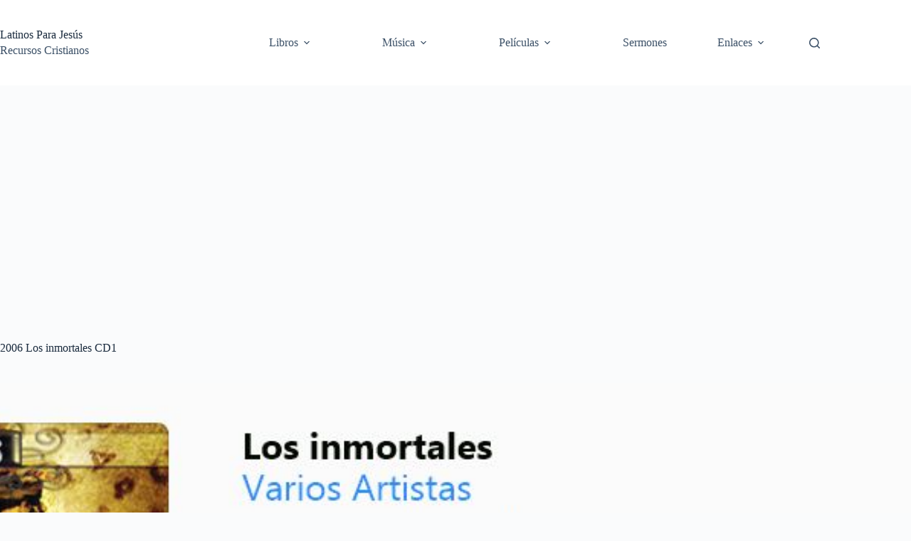

--- FILE ---
content_type: text/html; charset=UTF-8
request_url: https://www.latinosparajesus.com/2006_los_inmortales_cd1/
body_size: 11919
content:
<!doctype html>
<html lang="en-US">
<head>
	
	<meta charset="UTF-8">
	<meta name="viewport" content="width=device-width, initial-scale=1, maximum-scale=5, viewport-fit=cover">
	<link rel="profile" href="https://gmpg.org/xfn/11">

	<title>2006 Los inmortales CD1 &#8211; Latinos Para Jesús</title>
<meta name='robots' content='max-image-preview:large' />
<!-- Jetpack Site Verification Tags -->
<link rel='dns-prefetch' href='//secure.gravatar.com' />
<link rel='dns-prefetch' href='//www.googletagmanager.com' />
<link rel='dns-prefetch' href='//stats.wp.com' />
<link rel='dns-prefetch' href='//v0.wordpress.com' />
<link rel='dns-prefetch' href='//jetpack.wordpress.com' />
<link rel='dns-prefetch' href='//s0.wp.com' />
<link rel='dns-prefetch' href='//public-api.wordpress.com' />
<link rel='dns-prefetch' href='//0.gravatar.com' />
<link rel='dns-prefetch' href='//1.gravatar.com' />
<link rel='dns-prefetch' href='//2.gravatar.com' />
<link rel='dns-prefetch' href='//widgets.wp.com' />
<link rel='dns-prefetch' href='//pagead2.googlesyndication.com' />
<link rel="alternate" type="application/rss+xml" title="Latinos Para Jesús &raquo; Feed" href="https://www.latinosparajesus.com/feed/" />
<link rel="alternate" type="application/rss+xml" title="Latinos Para Jesús &raquo; Comments Feed" href="https://www.latinosparajesus.com/comments/feed/" />
<link rel="alternate" type="application/rss+xml" title="Latinos Para Jesús &raquo; 2006 Los inmortales CD1 Comments Feed" href="https://www.latinosparajesus.com/feed/?attachment_id=720" />
<link rel="alternate" title="oEmbed (JSON)" type="application/json+oembed" href="https://www.latinosparajesus.com/wp-json/oembed/1.0/embed?url=https%3A%2F%2Fwww.latinosparajesus.com%2F2006_los_inmortales_cd1%2F" />
<link rel="alternate" title="oEmbed (XML)" type="text/xml+oembed" href="https://www.latinosparajesus.com/wp-json/oembed/1.0/embed?url=https%3A%2F%2Fwww.latinosparajesus.com%2F2006_los_inmortales_cd1%2F&#038;format=xml" />
<style id='wp-img-auto-sizes-contain-inline-css'>
img:is([sizes=auto i],[sizes^="auto," i]){contain-intrinsic-size:3000px 1500px}
/*# sourceURL=wp-img-auto-sizes-contain-inline-css */
</style>
<link rel='stylesheet' id='embedpress-css-css' href='https://www.latinosparajesus.com/wp-content/plugins/embedpress/assets/css/embedpress.css?ver=1767623791' media='all' />
<link rel='stylesheet' id='embedpress-blocks-style-css' href='https://www.latinosparajesus.com/wp-content/plugins/embedpress/assets/css/blocks.build.css?ver=1767623791' media='all' />
<link rel='stylesheet' id='embedpress-lazy-load-css-css' href='https://www.latinosparajesus.com/wp-content/plugins/embedpress/assets/css/lazy-load.css?ver=1767623791' media='all' />
<link rel='stylesheet' id='cool-tag-cloud-css' href='https://www.latinosparajesus.com/wp-content/plugins/cool-tag-cloud/inc/cool-tag-cloud.css?ver=2.25' media='all' />
<link rel='stylesheet' id='worldflag-css' href='https://www.latinosparajesus.com/wp-content/plugins/world-flag/assets/flags.css?ver=6.9' media='all' />
<link rel='stylesheet' id='ct-main-styles-css' href='https://www.latinosparajesus.com/wp-content/themes/blocksy/static/bundle/main.min.css?ver=2.1.15' media='all' />
<link rel='stylesheet' id='ct-page-title-styles-css' href='https://www.latinosparajesus.com/wp-content/themes/blocksy/static/bundle/page-title.min.css?ver=2.1.15' media='all' />
<link rel='stylesheet' id='ct-comments-styles-css' href='https://www.latinosparajesus.com/wp-content/themes/blocksy/static/bundle/comments.min.css?ver=2.1.15' media='all' />
<link rel='stylesheet' id='jetpack_likes-css' href='https://www.latinosparajesus.com/wp-content/plugins/jetpack/modules/likes/style.css?ver=15.4' media='all' />
<script src="https://www.latinosparajesus.com/wp-includes/js/jquery/jquery.min.js?ver=3.7.1" id="jquery-core-js"></script>
<script src="https://www.latinosparajesus.com/wp-includes/js/jquery/jquery-migrate.min.js?ver=3.4.1" id="jquery-migrate-js"></script>

<!-- Google tag (gtag.js) snippet added by Site Kit -->
<!-- Google Analytics snippet added by Site Kit -->
<script src="https://www.googletagmanager.com/gtag/js?id=G-KGJXDP8485" id="google_gtagjs-js" async></script>
<script id="google_gtagjs-js-after">
window.dataLayer = window.dataLayer || [];function gtag(){dataLayer.push(arguments);}
gtag("set","linker",{"domains":["www.latinosparajesus.com"]});
gtag("js", new Date());
gtag("set", "developer_id.dZTNiMT", true);
gtag("config", "G-KGJXDP8485");
//# sourceURL=google_gtagjs-js-after
</script>
<link rel="https://api.w.org/" href="https://www.latinosparajesus.com/wp-json/" /><link rel="alternate" title="JSON" type="application/json" href="https://www.latinosparajesus.com/wp-json/wp/v2/media/720" /><link rel="EditURI" type="application/rsd+xml" title="RSD" href="https://www.latinosparajesus.com/xmlrpc.php?rsd" />
<meta name="generator" content="WordPress 6.9" />
<link rel="canonical" href="https://www.latinosparajesus.com/2006_los_inmortales_cd1/" />
<link rel='shortlink' href='https://wp.me/a4jD1G-bC' />
<meta name="generator" content="Site Kit by Google 1.170.0" /><style>.wpupg-grid { transition: height 0.8s; }</style>	<style>img#wpstats{display:none}</style>
		<noscript><link rel='stylesheet' href='https://www.latinosparajesus.com/wp-content/themes/blocksy/static/bundle/no-scripts.min.css' type='text/css'></noscript>
<style id="ct-main-styles-inline-css">[data-header*="type-1"] .ct-header [data-id="logo"] .site-title {--theme-font-weight:700;--theme-font-size:25px;--theme-line-height:1.5;--theme-link-initial-color:var(--theme-palette-color-4);} [data-header*="type-1"] .ct-header [data-id="logo"] .site-description {--theme-font-weight:500;--theme-font-size:13px;} [data-header*="type-1"] .ct-header [data-id="menu"] > ul > li > a {--theme-font-weight:700;--theme-text-transform:uppercase;--theme-font-size:12px;--theme-line-height:1.3;--theme-link-initial-color:var(--theme-text-color);} [data-header*="type-1"] .ct-header [data-id="menu"] .sub-menu .ct-menu-link {--theme-link-initial-color:#ffffff;--theme-font-weight:500;--theme-font-size:12px;} [data-header*="type-1"] .ct-header [data-id="menu"] .sub-menu {--dropdown-divider:1px dashed rgba(255, 255, 255, 0.1);--theme-box-shadow:0px 10px 20px rgba(41, 51, 61, 0.1);--theme-border-radius:0px 0px 2px 2px;} [data-header*="type-1"] .ct-header [data-row*="middle"] {--height:120px;background-color:var(--theme-palette-color-8);background-image:none;--theme-border-top:none;--theme-border-bottom:none;--theme-box-shadow:none;} [data-header*="type-1"] .ct-header [data-row*="middle"] > div {--theme-border-top:none;--theme-border-bottom:none;} [data-header*="type-1"] [data-id="mobile-menu"] {--theme-font-weight:700;--theme-font-size:20px;--theme-link-initial-color:#ffffff;--mobile-menu-divider:none;} [data-header*="type-1"] #offcanvas {--theme-box-shadow:0px 0px 70px rgba(0, 0, 0, 0.35);--side-panel-width:500px;--panel-content-height:100%;} [data-header*="type-1"] #offcanvas .ct-panel-inner {background-color:rgba(18, 21, 25, 0.98);} [data-header*="type-1"] [data-id="search"] .ct-label {--theme-font-weight:600;--theme-text-transform:uppercase;--theme-font-size:12px;} [data-header*="type-1"] #search-modal .ct-search-results {--theme-font-weight:500;--theme-font-size:14px;--theme-line-height:1.4;} [data-header*="type-1"] #search-modal .ct-search-form {--theme-link-initial-color:#ffffff;--theme-form-text-initial-color:#ffffff;--theme-form-text-focus-color:#ffffff;--theme-form-field-border-initial-color:rgba(255, 255, 255, 0.2);} [data-header*="type-1"] #search-modal {background-color:rgba(18, 21, 25, 0.98);} [data-header*="type-1"] [data-id="trigger"] {--theme-icon-size:18px;--toggle-button-radius:3px;} [data-header*="type-1"] [data-id="trigger"]:not([data-design="simple"]) {--toggle-button-padding:10px;} [data-header*="type-1"] [data-id="trigger"] .ct-label {--theme-font-weight:600;--theme-text-transform:uppercase;--theme-font-size:12px;} [data-header*="type-1"] {--header-height:120px;} [data-header*="type-1"] .ct-header {background-image:none;} [data-footer*="type-1"] .ct-footer [data-row*="bottom"] > div {--container-spacing:25px;--theme-border:none;--theme-border-top:none;--theme-border-bottom:none;--grid-template-columns:initial;} [data-footer*="type-1"] .ct-footer [data-row*="bottom"] .widget-title {--theme-font-size:16px;} [data-footer*="type-1"] .ct-footer [data-row*="bottom"] {--theme-border-top:none;--theme-border-bottom:none;background-color:transparent;} [data-footer*="type-1"] [data-id="copyright"] {--theme-font-weight:400;--theme-font-size:15px;--theme-line-height:1.3;} [data-footer*="type-1"] .ct-footer {background-color:var(--theme-palette-color-6);}:root {--theme-font-family:var(--theme-font-stack-default);--theme-font-weight:400;--theme-text-transform:none;--theme-text-decoration:none;--theme-font-size:16px;--theme-line-height:1.65;--theme-letter-spacing:0em;--theme-button-font-weight:500;--theme-button-font-size:15px;--has-classic-forms:var(--true);--has-modern-forms:var(--false);--theme-form-field-border-initial-color:var(--theme-border-color);--theme-form-field-border-focus-color:var(--theme-palette-color-1);--theme-form-selection-field-initial-color:var(--theme-border-color);--theme-form-selection-field-active-color:var(--theme-palette-color-1);--theme-palette-color-1:#2872fa;--theme-palette-color-2:#1559ed;--theme-palette-color-3:#3A4F66;--theme-palette-color-4:#192a3d;--theme-palette-color-5:#e1e8ed;--theme-palette-color-6:#f2f5f7;--theme-palette-color-7:#FAFBFC;--theme-palette-color-8:#ffffff;--theme-text-color:var(--theme-palette-color-3);--theme-link-initial-color:var(--theme-palette-color-1);--theme-link-hover-color:var(--theme-palette-color-2);--theme-selection-text-color:#ffffff;--theme-selection-background-color:var(--theme-palette-color-1);--theme-border-color:var(--theme-palette-color-5);--theme-headings-color:var(--theme-palette-color-4);--theme-content-spacing:0.8em;--theme-button-min-height:40px;--theme-button-text-initial-color:#ffffff;--theme-button-text-hover-color:#ffffff;--theme-button-background-initial-color:var(--theme-palette-color-1);--theme-button-background-hover-color:var(--theme-palette-color-2);--theme-button-border:none;--theme-button-padding:5px 20px;--theme-normal-container-max-width:1290px;--theme-content-vertical-spacing:60px;--theme-container-edge-spacing:90vw;--theme-narrow-container-max-width:750px;--theme-wide-offset:130px;}h1 {--theme-font-weight:700;--theme-font-size:40px;--theme-line-height:1.5;}h2 {--theme-font-weight:700;--theme-font-size:35px;--theme-line-height:1.5;}h3 {--theme-font-weight:700;--theme-font-size:30px;--theme-line-height:1.5;}h4 {--theme-font-weight:700;--theme-font-size:25px;--theme-line-height:1.5;}h5 {--theme-font-weight:700;--theme-font-size:20px;--theme-line-height:1.5;}h6 {--theme-font-weight:700;--theme-font-size:16px;--theme-line-height:1.5;}.wp-block-pullquote {--theme-font-family:Georgia;--theme-font-weight:600;--theme-font-size:25px;}pre, code, samp, kbd {--theme-font-family:monospace;--theme-font-weight:400;--theme-font-size:16px;}figcaption {--theme-font-size:14px;}.ct-sidebar .widget-title {--theme-font-size:20px;}.ct-breadcrumbs {--theme-font-weight:600;--theme-text-transform:uppercase;--theme-font-size:12px;}body {background-color:var(--theme-palette-color-7);background-image:none;} [data-prefix="single_blog_post"] .entry-header .page-title {--theme-font-size:30px;} [data-prefix="single_blog_post"] .entry-header .entry-meta {--theme-font-weight:600;--theme-text-transform:uppercase;--theme-font-size:12px;--theme-line-height:1.3;} [data-prefix="categories"] .entry-header .page-title {--theme-font-size:30px;} [data-prefix="categories"] .entry-header .entry-meta {--theme-font-weight:600;--theme-text-transform:uppercase;--theme-font-size:12px;--theme-line-height:1.3;} [data-prefix="search"] .entry-header .page-title {--theme-font-size:30px;} [data-prefix="search"] .entry-header .entry-meta {--theme-font-weight:600;--theme-text-transform:uppercase;--theme-font-size:12px;--theme-line-height:1.3;} [data-prefix="author"] .entry-header .page-title {--theme-font-size:30px;} [data-prefix="author"] .entry-header .entry-meta {--theme-font-weight:600;--theme-text-transform:uppercase;--theme-font-size:12px;--theme-line-height:1.3;} [data-prefix="author"] .hero-section[data-type="type-2"] {background-color:var(--theme-palette-color-6);background-image:none;--container-padding:50px 0px;} [data-prefix="single_page"] .entry-header .page-title {--theme-font-size:30px;} [data-prefix="single_page"] .entry-header .entry-meta {--theme-font-weight:600;--theme-text-transform:uppercase;--theme-font-size:12px;--theme-line-height:1.3;} [data-prefix="blog"] .entries {--grid-template-columns:repeat(3, minmax(0, 1fr));} [data-prefix="blog"] .entry-card .entry-title {--theme-font-size:20px;--theme-line-height:1.3;} [data-prefix="blog"] .entry-card .entry-meta {--theme-font-weight:600;--theme-text-transform:uppercase;--theme-font-size:12px;} [data-prefix="blog"] .entry-card {background-color:var(--theme-palette-color-8);--theme-box-shadow:0px 12px 18px -6px rgba(34, 56, 101, 0.04);} [data-prefix="blog"] [data-archive="default"] .card-content .entry-meta[data-id="Hdr-47"] {--card-element-spacing:15px;} [data-prefix="blog"] [data-archive="default"] .card-content .ct-media-container {--card-element-spacing:30px;} [data-prefix="blog"] [data-archive="default"] .card-content .entry-meta[data-id="vGcQZd"] {--card-element-spacing:15px;} [data-prefix="categories"] .entries {--grid-template-columns:repeat(3, minmax(0, 1fr));} [data-prefix="categories"] .entry-card .entry-title {--theme-font-size:20px;--theme-line-height:1.3;} [data-prefix="categories"] .entry-card .entry-meta {--theme-font-weight:600;--theme-text-transform:uppercase;--theme-font-size:12px;} [data-prefix="categories"] .entry-card {background-color:var(--theme-palette-color-8);--theme-box-shadow:0px 12px 18px -6px rgba(34, 56, 101, 0.04);} [data-prefix="categories"] [data-archive="default"] .card-content .ct-media-container {--card-element-spacing:30px;} [data-prefix="author"] .entries {--grid-template-columns:repeat(3, minmax(0, 1fr));} [data-prefix="author"] .entry-card .entry-title {--theme-font-size:20px;--theme-line-height:1.3;} [data-prefix="author"] .entry-card .entry-meta {--theme-font-weight:600;--theme-text-transform:uppercase;--theme-font-size:12px;} [data-prefix="author"] .entry-card {background-color:var(--theme-palette-color-8);--theme-box-shadow:0px 12px 18px -6px rgba(34, 56, 101, 0.04);} [data-prefix="author"] [data-archive="default"] .card-content .entry-meta[data-id="defaul"] {--card-element-spacing:15px;} [data-prefix="author"] [data-archive="default"] .card-content .ct-media-container {--card-element-spacing:30px;} [data-prefix="search"] .entries {--grid-template-columns:repeat(3, minmax(0, 1fr));} [data-prefix="search"] .entry-card .entry-title {--theme-font-size:20px;--theme-line-height:1.3;} [data-prefix="search"] .entry-card .entry-meta {--theme-font-weight:600;--theme-text-transform:uppercase;--theme-font-size:12px;} [data-prefix="search"] .entry-card {background-color:var(--theme-palette-color-8);--theme-box-shadow:0px 12px 18px -6px rgba(34, 56, 101, 0.04);} [data-prefix="search"] [data-archive="default"] .card-content .ct-media-container {--card-element-spacing:30px;}form textarea {--theme-form-field-height:170px;}.ct-sidebar {--theme-link-initial-color:var(--theme-text-color);}aside[data-type="type-3"] {--theme-border:1px solid rgba(224, 229, 235, 0.8);} [data-prefix="single_blog_post"] .post-navigation {--theme-link-initial-color:var(--theme-text-color);} [data-prefix="single_blog_post"] .ct-related-posts-container {background-color:var(--theme-palette-color-6);} [data-prefix="single_blog_post"] .ct-related-posts .related-entry-title {--theme-font-size:16px;--card-element-spacing:5px;} [data-prefix="single_blog_post"] .ct-related-posts .entry-meta {--theme-font-size:14px;} [data-prefix="single_blog_post"] .ct-related-posts {--grid-template-columns:repeat(3, minmax(0, 1fr));} [data-prefix="single_blog_post"] [class*="ct-container"] > article[class*="post"] {--has-boxed:var(--true);--has-wide:var(--false);background-color:var(--has-background, var(--theme-palette-color-8));--theme-boxed-content-border-radius:3px;--theme-boxed-content-spacing:40px;--theme-boxed-content-box-shadow:0px 12px 18px -6px rgba(34, 56, 101, 0.04);} [data-prefix="single_page"] [class*="ct-container"] > article[class*="post"] {--has-boxed:var(--false);--has-wide:var(--true);}@media (max-width: 999.98px) {[data-header*="type-1"] .ct-header [data-row*="middle"] {--height:70px;} [data-header*="type-1"] #offcanvas {--side-panel-width:65vw;} [data-header*="type-1"] {--header-height:70px;} [data-footer*="type-1"] .ct-footer [data-row*="bottom"] > div {--grid-template-columns:initial;} [data-prefix="blog"] .entries {--grid-template-columns:repeat(2, minmax(0, 1fr));} [data-prefix="categories"] .entries {--grid-template-columns:repeat(2, minmax(0, 1fr));} [data-prefix="author"] .entries {--grid-template-columns:repeat(2, minmax(0, 1fr));} [data-prefix="search"] .entries {--grid-template-columns:repeat(2, minmax(0, 1fr));} [data-prefix="single_blog_post"] .ct-related-posts {--grid-template-columns:repeat(2, minmax(0, 1fr));} [data-prefix="single_blog_post"] [class*="ct-container"] > article[class*="post"] {--theme-boxed-content-spacing:35px;}}@media (max-width: 689.98px) {[data-header*="type-1"] #offcanvas {--side-panel-width:90vw;} [data-footer*="type-1"] .ct-footer [data-row*="bottom"] > div {--container-spacing:15px;--grid-template-columns:initial;} [data-prefix="blog"] .entries {--grid-template-columns:repeat(1, minmax(0, 1fr));} [data-prefix="blog"] .entry-card .entry-title {--theme-font-size:18px;} [data-prefix="categories"] .entries {--grid-template-columns:repeat(1, minmax(0, 1fr));} [data-prefix="categories"] .entry-card .entry-title {--theme-font-size:18px;} [data-prefix="author"] .entries {--grid-template-columns:repeat(1, minmax(0, 1fr));} [data-prefix="author"] .entry-card .entry-title {--theme-font-size:18px;} [data-prefix="search"] .entries {--grid-template-columns:repeat(1, minmax(0, 1fr));} [data-prefix="search"] .entry-card .entry-title {--theme-font-size:18px;}:root {--theme-content-vertical-spacing:50px;--theme-container-edge-spacing:88vw;} [data-prefix="single_blog_post"] .ct-related-posts {--grid-template-columns:repeat(1, minmax(0, 1fr));} [data-prefix="single_blog_post"] [class*="ct-container"] > article[class*="post"] {--theme-boxed-content-spacing:20px;}}</style>

<!-- Google AdSense meta tags added by Site Kit -->
<meta name="google-adsense-platform-account" content="ca-host-pub-2644536267352236">
<meta name="google-adsense-platform-domain" content="sitekit.withgoogle.com">
<!-- End Google AdSense meta tags added by Site Kit -->
<!-- All in one Favicon 4.8 --><link rel="shortcut icon" href="https://www.latinosparajesus.com/m_archivos/Jesus.ico" />

<!-- Google AdSense snippet added by Site Kit -->
<script async src="https://pagead2.googlesyndication.com/pagead/js/adsbygoogle.js?client=ca-pub-4642958788764712&amp;host=ca-host-pub-2644536267352236" crossorigin="anonymous"></script>

<!-- End Google AdSense snippet added by Site Kit -->

<!-- Jetpack Open Graph Tags -->
<meta property="og:type" content="article" />
<meta property="og:title" content="2006 Los inmortales CD1" />
<meta property="og:url" content="https://www.latinosparajesus.com/2006_los_inmortales_cd1/" />
<meta property="og:description" content="Visit the post for more." />
<meta property="article:published_time" content="2018-08-28T01:51:09+00:00" />
<meta property="article:modified_time" content="2018-08-28T01:59:33+00:00" />
<meta property="og:site_name" content="Latinos Para Jesús" />
<meta property="og:image" content="https://www.latinosparajesus.com/m_archivos/2006_Los_inmortales_CD1.jpg" />
<meta property="og:image:alt" content="" />
<meta property="og:locale" content="en_US" />
<meta name="twitter:text:title" content="2006 Los inmortales CD1" />
<meta name="twitter:image" content="https://www.latinosparajesus.com/m_archivos/2006_Los_inmortales_CD1.jpg?w=640" />
<meta name="twitter:card" content="summary_large_image" />
<meta name="twitter:description" content="Visit the post for more." />

<!-- End Jetpack Open Graph Tags -->
<link rel="icon" href="https://www.latinosparajesus.com/m_archivos/cropped-Site-icon-32x32.jpg" sizes="32x32" />
<link rel="icon" href="https://www.latinosparajesus.com/m_archivos/cropped-Site-icon-192x192.jpg" sizes="192x192" />
<link rel="apple-touch-icon" href="https://www.latinosparajesus.com/m_archivos/cropped-Site-icon-180x180.jpg" />
<meta name="msapplication-TileImage" content="https://www.latinosparajesus.com/m_archivos/cropped-Site-icon-270x270.jpg" />
		<style id="wp-custom-css">
			table, th, td, tr {
    border: none !important;
}		</style>
			</head>


<body class="attachment wp-singular attachment-template-default single single-attachment postid-720 attachmentid-720 attachment-jpeg wp-embed-responsive wp-theme-blocksy" data-link="type-5" data-prefix="single_page" data-header="type-1" data-footer="type-1">

<a class="skip-link screen-reader-text" href="#main">Skip to content</a><div class="ct-drawer-canvas" data-location="start">
		<div id="search-modal" class="ct-panel" data-behaviour="modal" role="dialog" aria-label="Search modal" inert>
			<div class="ct-panel-actions">
				<button class="ct-toggle-close" data-type="type-1" aria-label="Close search modal">
					<svg class="ct-icon" width="12" height="12" viewBox="0 0 15 15"><path d="M1 15a1 1 0 01-.71-.29 1 1 0 010-1.41l5.8-5.8-5.8-5.8A1 1 0 011.7.29l5.8 5.8 5.8-5.8a1 1 0 011.41 1.41l-5.8 5.8 5.8 5.8a1 1 0 01-1.41 1.41l-5.8-5.8-5.8 5.8A1 1 0 011 15z"/></svg>				</button>
			</div>

			<div class="ct-panel-content">
				

<form role="search" method="get" class="ct-search-form"  action="https://www.latinosparajesus.com/" aria-haspopup="listbox" data-live-results="thumbs">

	<input type="search" class="modal-field" placeholder="Buscar" value="" name="s" autocomplete="off" title="Search for..." aria-label="Search for...">

	<div class="ct-search-form-controls">
		
		<button type="submit" class="wp-element-button" data-button="icon" aria-label="Search button">
			<svg class="ct-icon ct-search-button-content" aria-hidden="true" width="15" height="15" viewBox="0 0 15 15"><path d="M14.8,13.7L12,11c0.9-1.2,1.5-2.6,1.5-4.2c0-3.7-3-6.8-6.8-6.8S0,3,0,6.8s3,6.8,6.8,6.8c1.6,0,3.1-0.6,4.2-1.5l2.8,2.8c0.1,0.1,0.3,0.2,0.5,0.2s0.4-0.1,0.5-0.2C15.1,14.5,15.1,14,14.8,13.7z M1.5,6.8c0-2.9,2.4-5.2,5.2-5.2S12,3.9,12,6.8S9.6,12,6.8,12S1.5,9.6,1.5,6.8z"/></svg>
			<span class="ct-ajax-loader">
				<svg viewBox="0 0 24 24">
					<circle cx="12" cy="12" r="10" opacity="0.2" fill="none" stroke="currentColor" stroke-miterlimit="10" stroke-width="2"/>

					<path d="m12,2c5.52,0,10,4.48,10,10" fill="none" stroke="currentColor" stroke-linecap="round" stroke-miterlimit="10" stroke-width="2">
						<animateTransform
							attributeName="transform"
							attributeType="XML"
							type="rotate"
							dur="0.6s"
							from="0 12 12"
							to="360 12 12"
							repeatCount="indefinite"
						/>
					</path>
				</svg>
			</span>
		</button>

		
					<input type="hidden" name="ct_post_type" value="post:page">
		
		

		<input type="hidden" value="585558e42c" class="ct-live-results-nonce">	</div>

			<div class="screen-reader-text" aria-live="polite" role="status">
			No results		</div>
	
</form>


			</div>
		</div>

		<div id="offcanvas" class="ct-panel ct-header" data-behaviour="right-side" role="dialog" aria-label="Offcanvas modal" inert=""><div class="ct-panel-inner">
		<div class="ct-panel-actions">
			
			<button class="ct-toggle-close" data-type="type-1" aria-label="Close drawer">
				<svg class="ct-icon" width="12" height="12" viewBox="0 0 15 15"><path d="M1 15a1 1 0 01-.71-.29 1 1 0 010-1.41l5.8-5.8-5.8-5.8A1 1 0 011.7.29l5.8 5.8 5.8-5.8a1 1 0 011.41 1.41l-5.8 5.8 5.8 5.8a1 1 0 01-1.41 1.41l-5.8-5.8-5.8 5.8A1 1 0 011 15z"/></svg>
			</button>
		</div>
		<div class="ct-panel-content" data-device="desktop"><div class="ct-panel-content-inner"></div></div><div class="ct-panel-content" data-device="mobile"><div class="ct-panel-content-inner">
<nav
	class="mobile-menu menu-container has-submenu"
	data-id="mobile-menu" data-interaction="click" data-toggle-type="type-1" data-submenu-dots="yes"	aria-label="Primary Navigation">

	<ul id="menu-primary-navigation-1" class=""><li class="menu-item menu-item-type-taxonomy menu-item-object-category menu-item-has-children menu-item-2652"><span class="ct-sub-menu-parent"><a href="https://www.latinosparajesus.com/categoria/libros/" title="https://www.latinosparajesus.com/categoria/libros" class="ct-menu-link">Libros</a><button class="ct-toggle-dropdown-mobile" aria-label="Expand dropdown menu" aria-haspopup="true" aria-expanded="false"><svg class="ct-icon toggle-icon-1" width="15" height="15" viewBox="0 0 15 15" aria-hidden="true"><path d="M3.9,5.1l3.6,3.6l3.6-3.6l1.4,0.7l-5,5l-5-5L3.9,5.1z"/></svg></button></span>
<ul class="sub-menu">
	<li class="menu-item menu-item-type-taxonomy menu-item-object-category menu-item-2657"><a href="https://www.latinosparajesus.com/categoria/libros/librosbiblicos/" class="ct-menu-link">Libros Bíblicos</a></li>
</ul>
</li>
<li class="menu-item menu-item-type-custom menu-item-object-custom menu-item-has-children menu-item-2642"><span class="ct-sub-menu-parent"><a href="https://www.latinosparajesus.com/categoria/musica/" class="ct-menu-link">Música</a><button class="ct-toggle-dropdown-mobile" aria-label="Expand dropdown menu" aria-haspopup="true" aria-expanded="false"><svg class="ct-icon toggle-icon-1" width="15" height="15" viewBox="0 0 15 15" aria-hidden="true"><path d="M3.9,5.1l3.6,3.6l3.6-3.6l1.4,0.7l-5,5l-5-5L3.9,5.1z"/></svg></button></span>
<ul class="sub-menu">
	<li class="menu-item menu-item-type-custom menu-item-object-custom menu-item-has-children menu-item-936"><span class="ct-sub-menu-parent"><a href="https://www.latinosparajesus.com/categoria/musica/" class="ct-menu-link">Alabanza</a><button class="ct-toggle-dropdown-mobile" aria-label="Expand dropdown menu" aria-haspopup="true" aria-expanded="false"><svg class="ct-icon toggle-icon-1" width="15" height="15" viewBox="0 0 15 15" aria-hidden="true"><path d="M3.9,5.1l3.6,3.6l3.6-3.6l1.4,0.7l-5,5l-5-5L3.9,5.1z"/></svg></button></span>
	<ul class="sub-menu">
		<li class="menu-item menu-item-type-taxonomy menu-item-object-category menu-item-has-children menu-item-1251"><span class="ct-sub-menu-parent"><a href="https://www.latinosparajesus.com/categoria/musica/discografia-completa/" class="ct-menu-link">Discografías</a><button class="ct-toggle-dropdown-mobile" aria-label="Expand dropdown menu" aria-haspopup="true" aria-expanded="false"><svg class="ct-icon toggle-icon-1" width="15" height="15" viewBox="0 0 15 15" aria-hidden="true"><path d="M3.9,5.1l3.6,3.6l3.6-3.6l1.4,0.7l-5,5l-5-5L3.9,5.1z"/></svg></button></span>
		<ul class="sub-menu">
			<li class="menu-item menu-item-type-custom menu-item-object-custom menu-item-3078"><a href="https://www.latinosparajesus.com/abraham-y-bethliza-discografia/" class="ct-menu-link">Abraham y Bethliza (4)</a></li>
			<li class="menu-item menu-item-type-custom menu-item-object-custom menu-item-4824"><a href="https://www.latinosparajesus.com/danilo-montero-discografia/" class="ct-menu-link">Danilo Montero (41)</a></li>
			<li class="menu-item menu-item-type-custom menu-item-object-custom menu-item-3098"><a href="https://www.latinosparajesus.com/danny-berrios-discografia/" class="ct-menu-link">Danny Berrios (47)</a></li>
			<li class="menu-item menu-item-type-custom menu-item-object-custom menu-item-3120"><a href="https://www.latinosparajesus.com/david-y-abraham-discografia/" class="ct-menu-link">David y Abraham (23)</a></li>
			<li class="menu-item menu-item-type-custom menu-item-object-custom menu-item-3070"><a href="https://www.latinosparajesus.com/emily-pena-discografia/" class="ct-menu-link">Emily Peña (7)</a></li>
			<li class="menu-item menu-item-type-custom menu-item-object-custom menu-item-3060"><a href="https://www.latinosparajesus.com/jaci-velasquez-discografia/" class="ct-menu-link">Jaci Velasquez (24)</a></li>
			<li class="menu-item menu-item-type-custom menu-item-object-custom menu-item-3266"><a href="https://www.latinosparajesus.com/jesus-adrian-romero-discografia/" class="ct-menu-link">Jesús Adrián Romero (46)</a></li>
			<li class="menu-item menu-item-type-custom menu-item-object-custom menu-item-4177"><a href="https://www.latinosparajesus.com/marcos-witt-discografia/" class="ct-menu-link">Marcos Witt (90)</a></li>
			<li class="menu-item menu-item-type-custom menu-item-object-custom menu-item-3300"><a href="https://www.latinosparajesus.com/orquesta-querubin-discografia/" class="ct-menu-link">Orquesta Querubín (10)</a></li>
			<li class="menu-item menu-item-type-custom menu-item-object-custom menu-item-3325"><a href="https://www.latinosparajesus.com/pablo-olivares-discografia/" class="ct-menu-link">Pablo Olivares (5)</a></li>
			<li class="menu-item menu-item-type-custom menu-item-object-custom menu-item-3337"><a href="https://www.latinosparajesus.com/rene-gonzalez-discografia/" class="ct-menu-link">René González (25)</a></li>
		</ul>
</li>
		<li class="menu-item menu-item-type-taxonomy menu-item-object-category menu-item-has-children menu-item-1297"><span class="ct-sub-menu-parent"><a href="https://www.latinosparajesus.com/categoria/musica/sencillos-singles/" class="ct-menu-link">Sencillos (singles)</a><button class="ct-toggle-dropdown-mobile" aria-label="Expand dropdown menu" aria-haspopup="true" aria-expanded="false"><svg class="ct-icon toggle-icon-1" width="15" height="15" viewBox="0 0 15 15" aria-hidden="true"><path d="M3.9,5.1l3.6,3.6l3.6-3.6l1.4,0.7l-5,5l-5-5L3.9,5.1z"/></svg></button></span>
		<ul class="sub-menu">
			<li class="menu-item menu-item-type-custom menu-item-object-custom menu-item-3080"><a href="https://www.latinosparajesus.com/sencillos-featuring-abraham-y-bethliza/" class="ct-menu-link">Abraham y Bethliza (5)</a></li>
			<li class="menu-item menu-item-type-custom menu-item-object-custom menu-item-3106"><a href="https://www.latinosparajesus.com/sencillos-de-danny-berrios/" class="ct-menu-link">Danny Berrios (5)</a></li>
			<li class="menu-item menu-item-type-custom menu-item-object-custom menu-item-3136"><a href="https://www.latinosparajesus.com/sencillos-de-david-y-abraham/" class="ct-menu-link">David y Abraham (8)</a></li>
			<li class="menu-item menu-item-type-custom menu-item-object-custom menu-item-4396"><a href="https://www.latinosparajesus.com/sencillos-de-emily-pena/" class="ct-menu-link">Emily Peña (5)</a></li>
			<li class="menu-item menu-item-type-custom menu-item-object-custom menu-item-3277"><a href="https://www.latinosparajesus.com/sencillos-de-jesus-adrian-romero/" class="ct-menu-link">Jesús Adrián Romero (6)</a></li>
			<li class="menu-item menu-item-type-custom menu-item-object-custom menu-item-4247"><a href="https://www.latinosparajesus.com/sencillos-de-marcos-witt/" class="ct-menu-link">Marcos Witt (56)</a></li>
			<li class="menu-item menu-item-type-custom menu-item-object-custom menu-item-3307"><a href="https://www.latinosparajesus.com/sencillos-de-orquesta-querubin/" class="ct-menu-link">Orquesta Querubín (2)</a></li>
			<li class="menu-item menu-item-type-custom menu-item-object-custom menu-item-3330"><a href="https://www.latinosparajesus.com/sencillos-de-pablo-olivares/" class="ct-menu-link">Pablo Olivares (2)</a></li>
		</ul>
</li>
		<li class="menu-item menu-item-type-taxonomy menu-item-object-category menu-item-has-children menu-item-1308"><span class="ct-sub-menu-parent"><a href="https://www.latinosparajesus.com/categoria/musica/featuring-invitado/" class="ct-menu-link">Featuring (invitado)</a><button class="ct-toggle-dropdown-mobile" aria-label="Expand dropdown menu" aria-haspopup="true" aria-expanded="false"><svg class="ct-icon toggle-icon-1" width="15" height="15" viewBox="0 0 15 15" aria-hidden="true"><path d="M3.9,5.1l3.6,3.6l3.6-3.6l1.4,0.7l-5,5l-5-5L3.9,5.1z"/></svg></button></span>
		<ul class="sub-menu">
			<li class="menu-item menu-item-type-custom menu-item-object-custom menu-item-3118"><a href="https://www.latinosparajesus.com/featuring-danny-berrios/" class="ct-menu-link">Danny Berrios (7)</a></li>
			<li class="menu-item menu-item-type-custom menu-item-object-custom menu-item-3064"><a href="https://www.latinosparajesus.com/secillos-de-jaci-velasquez/" class="ct-menu-link">Jaci Velasquez (28)</a></li>
			<li class="menu-item menu-item-type-custom menu-item-object-custom menu-item-3154"><a href="https://www.latinosparajesus.com/featuring-david-y-abraham/" class="ct-menu-link">David y Abraham (14)</a></li>
			<li class="menu-item menu-item-type-custom menu-item-object-custom menu-item-2929"><a href="https://www.latinosparajesus.com/featuring-emily-pena/" class="ct-menu-link">Emily Peña (11)</a></li>
			<li class="menu-item menu-item-type-custom menu-item-object-custom menu-item-3067"><a href="https://www.latinosparajesus.com/featuring-jaci-velasquez/" class="ct-menu-link">Jaci Velasquez (12)</a></li>
			<li class="menu-item menu-item-type-custom menu-item-object-custom menu-item-3297"><a href="https://www.latinosparajesus.com/featuring-jesus-adrian-romero/" class="ct-menu-link">Jesús Adrián Romero (14)</a></li>
			<li class="menu-item menu-item-type-custom menu-item-object-custom menu-item-4326"><a href="https://www.latinosparajesus.com/featuring-marcos-witt/" class="ct-menu-link">Marcos Witt (79)</a></li>
		</ul>
</li>
	</ul>
</li>
	<li class="menu-item menu-item-type-taxonomy menu-item-object-category menu-item-has-children menu-item-2632"><span class="ct-sub-menu-parent"><a href="https://www.latinosparajesus.com/categoria/musica-urbana/" class="ct-menu-link">Música urbana</a><button class="ct-toggle-dropdown-mobile" aria-label="Expand dropdown menu" aria-haspopup="true" aria-expanded="false"><svg class="ct-icon toggle-icon-1" width="15" height="15" viewBox="0 0 15 15" aria-hidden="true"><path d="M3.9,5.1l3.6,3.6l3.6-3.6l1.4,0.7l-5,5l-5-5L3.9,5.1z"/></svg></button></span>
	<ul class="sub-menu">
		<li class="menu-item menu-item-type-taxonomy menu-item-object-category menu-item-2633"><a href="https://www.latinosparajesus.com/categoria/musica-urbana/discografias-urbanas/" class="ct-menu-link">Discografías urbanas</a></li>
		<li class="menu-item menu-item-type-taxonomy menu-item-object-category menu-item-2634"><a href="https://www.latinosparajesus.com/categoria/musica-urbana/singles-urbanos/" class="ct-menu-link">Singles urbanos</a></li>
		<li class="menu-item menu-item-type-taxonomy menu-item-object-category menu-item-2637"><a href="https://www.latinosparajesus.com/categoria/musica-urbana/featuring-urbanos/" class="ct-menu-link">Featuring urbanos</a></li>
	</ul>
</li>
</ul>
</li>
<li class="menu-item menu-item-type-custom menu-item-object-custom menu-item-has-children menu-item-565"><span class="ct-sub-menu-parent"><a href="https://www.latinosparajesus.com/categoria/pelicula/" class="ct-menu-link">Películas</a><button class="ct-toggle-dropdown-mobile" aria-label="Expand dropdown menu" aria-haspopup="true" aria-expanded="false"><svg class="ct-icon toggle-icon-1" width="15" height="15" viewBox="0 0 15 15" aria-hidden="true"><path d="M3.9,5.1l3.6,3.6l3.6-3.6l1.4,0.7l-5,5l-5-5L3.9,5.1z"/></svg></button></span>
<ul class="sub-menu">
	<li class="menu-item menu-item-type-custom menu-item-object-custom menu-item-3179"><a href="https://www.latinosparajesus.com/etiqueta/accion/" class="ct-menu-link">Acción</a></li>
	<li class="menu-item menu-item-type-custom menu-item-object-custom menu-item-3984"><a href="https://www.latinosparajesus.com/categoria/pelicula/animacion/" class="ct-menu-link">Animación</a></li>
	<li class="menu-item menu-item-type-custom menu-item-object-custom menu-item-has-children menu-item-3762"><span class="ct-sub-menu-parent"><a href="https://www.latinosparajesus.com/categoria/biblica/" class="ct-menu-link">Bíblica</a><button class="ct-toggle-dropdown-mobile" aria-label="Expand dropdown menu" aria-haspopup="true" aria-expanded="false"><svg class="ct-icon toggle-icon-1" width="15" height="15" viewBox="0 0 15 15" aria-hidden="true"><path d="M3.9,5.1l3.6,3.6l3.6-3.6l1.4,0.7l-5,5l-5-5L3.9,5.1z"/></svg></button></span>
	<ul class="sub-menu">
		<li class="menu-item menu-item-type-custom menu-item-object-custom menu-item-3769"><a href="https://www.latinosparajesus.com/categoria/ben-hur/" class="ct-menu-link">Ben-Hur (5)</a></li>
		<li class="menu-item menu-item-type-custom menu-item-object-custom menu-item-3740"><a href="https://www.latinosparajesus.com/categoria/jesus/" class="ct-menu-link">Jesucristo (13)</a></li>
	</ul>
</li>
	<li class="menu-item menu-item-type-custom menu-item-object-custom menu-item-2940"><a href="https://www.latinosparajesus.com/categoria/pelicula/cortometraje/" class="ct-menu-link">Cortometrajes</a></li>
	<li class="menu-item menu-item-type-custom menu-item-object-custom menu-item-3019"><a href="https://www.latinosparajesus.com/etiqueta/drama/" class="ct-menu-link">Drama</a></li>
	<li class="menu-item menu-item-type-custom menu-item-object-custom menu-item-3036"><a href="https://www.latinosparajesus.com/etiqueta/deporte/" class="ct-menu-link">Deporte</a></li>
	<li class="menu-item menu-item-type-custom menu-item-object-custom menu-item-3020"><a href="https://www.latinosparajesus.com/etiqueta/familia/" class="ct-menu-link">Familia</a></li>
	<li class="menu-item menu-item-type-custom menu-item-object-custom menu-item-3021"><a href="https://www.latinosparajesus.com/etiqueta/historico/" class="ct-menu-link">Histórico</a></li>
	<li class="menu-item menu-item-type-custom menu-item-object-custom menu-item-3907"><a href="https://www.latinosparajesus.com/categoria/pelicula/infantil/" class="ct-menu-link">Infantil</a></li>
	<li class="menu-item menu-item-type-custom menu-item-object-custom menu-item-3022"><a href="https://www.latinosparajesus.com/etiqueta/romance/" class="ct-menu-link">Romance</a></li>
	<li class="menu-item menu-item-type-custom menu-item-object-custom menu-item-3169"><a href="https://www.latinosparajesus.com/etiqueta/terror/" class="ct-menu-link">Terror</a></li>
</ul>
</li>
<li class="menu-item menu-item-type-custom menu-item-object-custom menu-item-3856"><a href="https://www.latinosparajesus.com/categoria/sermones/" class="ct-menu-link">Sermones</a></li>
<li class="menu-item menu-item-type-custom menu-item-object-custom menu-item-has-children menu-item-4655"><span class="ct-sub-menu-parent"><a href="https://www.latinosparajesus.com/categoria/enlaces" class="ct-menu-link">Enlaces</a><button class="ct-toggle-dropdown-mobile" aria-label="Expand dropdown menu" aria-haspopup="true" aria-expanded="false"><svg class="ct-icon toggle-icon-1" width="15" height="15" viewBox="0 0 15 15" aria-hidden="true"><path d="M3.9,5.1l3.6,3.6l3.6-3.6l1.4,0.7l-5,5l-5-5L3.9,5.1z"/></svg></button></span>
<ul class="sub-menu">
	<li class="menu-item menu-item-type-custom menu-item-object-custom menu-item-4659"><a href="https://www.latinosparajesus.com/privacy-policy/" class="ct-menu-link">Privacy Policy</a></li>
	<li class="menu-item menu-item-type-custom menu-item-object-custom menu-item-4669"><a href="https://www.latinosparajesus.com/politica-de-privacidad/" class="ct-menu-link">Política de Privacidad</a></li>
	<li class="menu-item menu-item-type-custom menu-item-object-custom menu-item-4679"><a href="https://www.latinosparajesus.com/terminos-de-uso/" class="ct-menu-link">Términos de Uso</a></li>
</ul>
</li>
</ul></nav>

</div></div></div></div></div>
<div id="main-container">
	<header id="header" class="ct-header" data-id="type-1"><div data-device="desktop"><div data-row="middle" data-column-set="2"><div class="ct-container"><div data-column="start" data-placements="1"><div data-items="primary">
<div	class="site-branding"
	data-id="logo"		>

	
			<div class="site-title-container">
			<span class="site-title "><a href="https://www.latinosparajesus.com/" rel="home" >Latinos Para Jesús</a></span>			<p class="site-description ">Recursos Cristianos</p>		</div>
	  </div>

</div></div><div data-column="end" data-placements="1"><div data-items="primary">
<nav
	id="header-menu-1"
	class="header-menu-1 menu-container"
	data-id="menu" data-interaction="hover"	data-menu="type-1"
	data-dropdown="type-1:simple"	data-stretch	data-responsive="no"		aria-label="Primary Navigation">

	<ul id="menu-primary-navigation" class="menu"><li id="menu-item-2652" class="menu-item menu-item-type-taxonomy menu-item-object-category menu-item-has-children menu-item-2652 animated-submenu-block"><a href="https://www.latinosparajesus.com/categoria/libros/" title="https://www.latinosparajesus.com/categoria/libros" class="ct-menu-link">Libros<span class="ct-toggle-dropdown-desktop"><svg class="ct-icon" width="8" height="8" viewBox="0 0 15 15" aria-hidden="true"><path d="M2.1,3.2l5.4,5.4l5.4-5.4L15,4.3l-7.5,7.5L0,4.3L2.1,3.2z"/></svg></span></a><button class="ct-toggle-dropdown-desktop-ghost" aria-label="Expand dropdown menu" aria-haspopup="true" aria-expanded="false"></button>
<ul class="sub-menu">
	<li id="menu-item-2657" class="menu-item menu-item-type-taxonomy menu-item-object-category menu-item-2657"><a href="https://www.latinosparajesus.com/categoria/libros/librosbiblicos/" class="ct-menu-link">Libros Bíblicos</a></li>
</ul>
</li>
<li id="menu-item-2642" class="menu-item menu-item-type-custom menu-item-object-custom menu-item-has-children menu-item-2642 animated-submenu-block"><a href="https://www.latinosparajesus.com/categoria/musica/" class="ct-menu-link">Música<span class="ct-toggle-dropdown-desktop"><svg class="ct-icon" width="8" height="8" viewBox="0 0 15 15" aria-hidden="true"><path d="M2.1,3.2l5.4,5.4l5.4-5.4L15,4.3l-7.5,7.5L0,4.3L2.1,3.2z"/></svg></span></a><button class="ct-toggle-dropdown-desktop-ghost" aria-label="Expand dropdown menu" aria-haspopup="true" aria-expanded="false"></button>
<ul class="sub-menu">
	<li id="menu-item-936" class="menu-item menu-item-type-custom menu-item-object-custom menu-item-has-children menu-item-936 animated-submenu-inline"><a href="https://www.latinosparajesus.com/categoria/musica/" class="ct-menu-link">Alabanza<span class="ct-toggle-dropdown-desktop"><svg class="ct-icon" width="8" height="8" viewBox="0 0 15 15" aria-hidden="true"><path d="M2.1,3.2l5.4,5.4l5.4-5.4L15,4.3l-7.5,7.5L0,4.3L2.1,3.2z"/></svg></span></a><button class="ct-toggle-dropdown-desktop-ghost" aria-label="Expand dropdown menu" aria-haspopup="true" aria-expanded="false"></button>
	<ul class="sub-menu">
		<li id="menu-item-1251" class="menu-item menu-item-type-taxonomy menu-item-object-category menu-item-has-children menu-item-1251 animated-submenu-inline"><a href="https://www.latinosparajesus.com/categoria/musica/discografia-completa/" class="ct-menu-link">Discografías<span class="ct-toggle-dropdown-desktop"><svg class="ct-icon" width="8" height="8" viewBox="0 0 15 15" aria-hidden="true"><path d="M2.1,3.2l5.4,5.4l5.4-5.4L15,4.3l-7.5,7.5L0,4.3L2.1,3.2z"/></svg></span></a><button class="ct-toggle-dropdown-desktop-ghost" aria-label="Expand dropdown menu" aria-haspopup="true" aria-expanded="false"></button>
		<ul class="sub-menu">
			<li id="menu-item-3078" class="menu-item menu-item-type-custom menu-item-object-custom menu-item-3078"><a href="https://www.latinosparajesus.com/abraham-y-bethliza-discografia/" class="ct-menu-link">Abraham y Bethliza (4)</a></li>
			<li id="menu-item-4824" class="menu-item menu-item-type-custom menu-item-object-custom menu-item-4824"><a href="https://www.latinosparajesus.com/danilo-montero-discografia/" class="ct-menu-link">Danilo Montero (41)</a></li>
			<li id="menu-item-3098" class="menu-item menu-item-type-custom menu-item-object-custom menu-item-3098"><a href="https://www.latinosparajesus.com/danny-berrios-discografia/" class="ct-menu-link">Danny Berrios (47)</a></li>
			<li id="menu-item-3120" class="menu-item menu-item-type-custom menu-item-object-custom menu-item-3120"><a href="https://www.latinosparajesus.com/david-y-abraham-discografia/" class="ct-menu-link">David y Abraham (23)</a></li>
			<li id="menu-item-3070" class="menu-item menu-item-type-custom menu-item-object-custom menu-item-3070"><a href="https://www.latinosparajesus.com/emily-pena-discografia/" class="ct-menu-link">Emily Peña (7)</a></li>
			<li id="menu-item-3060" class="menu-item menu-item-type-custom menu-item-object-custom menu-item-3060"><a href="https://www.latinosparajesus.com/jaci-velasquez-discografia/" class="ct-menu-link">Jaci Velasquez (24)</a></li>
			<li id="menu-item-3266" class="menu-item menu-item-type-custom menu-item-object-custom menu-item-3266"><a href="https://www.latinosparajesus.com/jesus-adrian-romero-discografia/" class="ct-menu-link">Jesús Adrián Romero (46)</a></li>
			<li id="menu-item-4177" class="menu-item menu-item-type-custom menu-item-object-custom menu-item-4177"><a href="https://www.latinosparajesus.com/marcos-witt-discografia/" class="ct-menu-link">Marcos Witt (90)</a></li>
			<li id="menu-item-3300" class="menu-item menu-item-type-custom menu-item-object-custom menu-item-3300"><a href="https://www.latinosparajesus.com/orquesta-querubin-discografia/" class="ct-menu-link">Orquesta Querubín (10)</a></li>
			<li id="menu-item-3325" class="menu-item menu-item-type-custom menu-item-object-custom menu-item-3325"><a href="https://www.latinosparajesus.com/pablo-olivares-discografia/" class="ct-menu-link">Pablo Olivares (5)</a></li>
			<li id="menu-item-3337" class="menu-item menu-item-type-custom menu-item-object-custom menu-item-3337"><a href="https://www.latinosparajesus.com/rene-gonzalez-discografia/" class="ct-menu-link">René González (25)</a></li>
		</ul>
</li>
		<li id="menu-item-1297" class="menu-item menu-item-type-taxonomy menu-item-object-category menu-item-has-children menu-item-1297 animated-submenu-inline"><a href="https://www.latinosparajesus.com/categoria/musica/sencillos-singles/" class="ct-menu-link">Sencillos (singles)<span class="ct-toggle-dropdown-desktop"><svg class="ct-icon" width="8" height="8" viewBox="0 0 15 15" aria-hidden="true"><path d="M2.1,3.2l5.4,5.4l5.4-5.4L15,4.3l-7.5,7.5L0,4.3L2.1,3.2z"/></svg></span></a><button class="ct-toggle-dropdown-desktop-ghost" aria-label="Expand dropdown menu" aria-haspopup="true" aria-expanded="false"></button>
		<ul class="sub-menu">
			<li id="menu-item-3080" class="menu-item menu-item-type-custom menu-item-object-custom menu-item-3080"><a href="https://www.latinosparajesus.com/sencillos-featuring-abraham-y-bethliza/" class="ct-menu-link">Abraham y Bethliza (5)</a></li>
			<li id="menu-item-3106" class="menu-item menu-item-type-custom menu-item-object-custom menu-item-3106"><a href="https://www.latinosparajesus.com/sencillos-de-danny-berrios/" class="ct-menu-link">Danny Berrios (5)</a></li>
			<li id="menu-item-3136" class="menu-item menu-item-type-custom menu-item-object-custom menu-item-3136"><a href="https://www.latinosparajesus.com/sencillos-de-david-y-abraham/" class="ct-menu-link">David y Abraham (8)</a></li>
			<li id="menu-item-4396" class="menu-item menu-item-type-custom menu-item-object-custom menu-item-4396"><a href="https://www.latinosparajesus.com/sencillos-de-emily-pena/" class="ct-menu-link">Emily Peña (5)</a></li>
			<li id="menu-item-3277" class="menu-item menu-item-type-custom menu-item-object-custom menu-item-3277"><a href="https://www.latinosparajesus.com/sencillos-de-jesus-adrian-romero/" class="ct-menu-link">Jesús Adrián Romero (6)</a></li>
			<li id="menu-item-4247" class="menu-item menu-item-type-custom menu-item-object-custom menu-item-4247"><a href="https://www.latinosparajesus.com/sencillos-de-marcos-witt/" class="ct-menu-link">Marcos Witt (56)</a></li>
			<li id="menu-item-3307" class="menu-item menu-item-type-custom menu-item-object-custom menu-item-3307"><a href="https://www.latinosparajesus.com/sencillos-de-orquesta-querubin/" class="ct-menu-link">Orquesta Querubín (2)</a></li>
			<li id="menu-item-3330" class="menu-item menu-item-type-custom menu-item-object-custom menu-item-3330"><a href="https://www.latinosparajesus.com/sencillos-de-pablo-olivares/" class="ct-menu-link">Pablo Olivares (2)</a></li>
		</ul>
</li>
		<li id="menu-item-1308" class="menu-item menu-item-type-taxonomy menu-item-object-category menu-item-has-children menu-item-1308 animated-submenu-inline"><a href="https://www.latinosparajesus.com/categoria/musica/featuring-invitado/" class="ct-menu-link">Featuring (invitado)<span class="ct-toggle-dropdown-desktop"><svg class="ct-icon" width="8" height="8" viewBox="0 0 15 15" aria-hidden="true"><path d="M2.1,3.2l5.4,5.4l5.4-5.4L15,4.3l-7.5,7.5L0,4.3L2.1,3.2z"/></svg></span></a><button class="ct-toggle-dropdown-desktop-ghost" aria-label="Expand dropdown menu" aria-haspopup="true" aria-expanded="false"></button>
		<ul class="sub-menu">
			<li id="menu-item-3118" class="menu-item menu-item-type-custom menu-item-object-custom menu-item-3118"><a href="https://www.latinosparajesus.com/featuring-danny-berrios/" class="ct-menu-link">Danny Berrios (7)</a></li>
			<li id="menu-item-3064" class="menu-item menu-item-type-custom menu-item-object-custom menu-item-3064"><a href="https://www.latinosparajesus.com/secillos-de-jaci-velasquez/" class="ct-menu-link">Jaci Velasquez (28)</a></li>
			<li id="menu-item-3154" class="menu-item menu-item-type-custom menu-item-object-custom menu-item-3154"><a href="https://www.latinosparajesus.com/featuring-david-y-abraham/" class="ct-menu-link">David y Abraham (14)</a></li>
			<li id="menu-item-2929" class="menu-item menu-item-type-custom menu-item-object-custom menu-item-2929"><a href="https://www.latinosparajesus.com/featuring-emily-pena/" class="ct-menu-link">Emily Peña (11)</a></li>
			<li id="menu-item-3067" class="menu-item menu-item-type-custom menu-item-object-custom menu-item-3067"><a href="https://www.latinosparajesus.com/featuring-jaci-velasquez/" class="ct-menu-link">Jaci Velasquez (12)</a></li>
			<li id="menu-item-3297" class="menu-item menu-item-type-custom menu-item-object-custom menu-item-3297"><a href="https://www.latinosparajesus.com/featuring-jesus-adrian-romero/" class="ct-menu-link">Jesús Adrián Romero (14)</a></li>
			<li id="menu-item-4326" class="menu-item menu-item-type-custom menu-item-object-custom menu-item-4326"><a href="https://www.latinosparajesus.com/featuring-marcos-witt/" class="ct-menu-link">Marcos Witt (79)</a></li>
		</ul>
</li>
	</ul>
</li>
	<li id="menu-item-2632" class="menu-item menu-item-type-taxonomy menu-item-object-category menu-item-has-children menu-item-2632 animated-submenu-inline"><a href="https://www.latinosparajesus.com/categoria/musica-urbana/" class="ct-menu-link">Música urbana<span class="ct-toggle-dropdown-desktop"><svg class="ct-icon" width="8" height="8" viewBox="0 0 15 15" aria-hidden="true"><path d="M2.1,3.2l5.4,5.4l5.4-5.4L15,4.3l-7.5,7.5L0,4.3L2.1,3.2z"/></svg></span></a><button class="ct-toggle-dropdown-desktop-ghost" aria-label="Expand dropdown menu" aria-haspopup="true" aria-expanded="false"></button>
	<ul class="sub-menu">
		<li id="menu-item-2633" class="menu-item menu-item-type-taxonomy menu-item-object-category menu-item-2633"><a href="https://www.latinosparajesus.com/categoria/musica-urbana/discografias-urbanas/" class="ct-menu-link">Discografías urbanas</a></li>
		<li id="menu-item-2634" class="menu-item menu-item-type-taxonomy menu-item-object-category menu-item-2634"><a href="https://www.latinosparajesus.com/categoria/musica-urbana/singles-urbanos/" class="ct-menu-link">Singles urbanos</a></li>
		<li id="menu-item-2637" class="menu-item menu-item-type-taxonomy menu-item-object-category menu-item-2637"><a href="https://www.latinosparajesus.com/categoria/musica-urbana/featuring-urbanos/" class="ct-menu-link">Featuring urbanos</a></li>
	</ul>
</li>
</ul>
</li>
<li id="menu-item-565" class="menu-item menu-item-type-custom menu-item-object-custom menu-item-has-children menu-item-565 animated-submenu-block"><a href="https://www.latinosparajesus.com/categoria/pelicula/" class="ct-menu-link">Películas<span class="ct-toggle-dropdown-desktop"><svg class="ct-icon" width="8" height="8" viewBox="0 0 15 15" aria-hidden="true"><path d="M2.1,3.2l5.4,5.4l5.4-5.4L15,4.3l-7.5,7.5L0,4.3L2.1,3.2z"/></svg></span></a><button class="ct-toggle-dropdown-desktop-ghost" aria-label="Expand dropdown menu" aria-haspopup="true" aria-expanded="false"></button>
<ul class="sub-menu">
	<li id="menu-item-3179" class="menu-item menu-item-type-custom menu-item-object-custom menu-item-3179"><a href="https://www.latinosparajesus.com/etiqueta/accion/" class="ct-menu-link">Acción</a></li>
	<li id="menu-item-3984" class="menu-item menu-item-type-custom menu-item-object-custom menu-item-3984"><a href="https://www.latinosparajesus.com/categoria/pelicula/animacion/" class="ct-menu-link">Animación</a></li>
	<li id="menu-item-3762" class="menu-item menu-item-type-custom menu-item-object-custom menu-item-has-children menu-item-3762 animated-submenu-inline"><a href="https://www.latinosparajesus.com/categoria/biblica/" class="ct-menu-link">Bíblica<span class="ct-toggle-dropdown-desktop"><svg class="ct-icon" width="8" height="8" viewBox="0 0 15 15" aria-hidden="true"><path d="M2.1,3.2l5.4,5.4l5.4-5.4L15,4.3l-7.5,7.5L0,4.3L2.1,3.2z"/></svg></span></a><button class="ct-toggle-dropdown-desktop-ghost" aria-label="Expand dropdown menu" aria-haspopup="true" aria-expanded="false"></button>
	<ul class="sub-menu">
		<li id="menu-item-3769" class="menu-item menu-item-type-custom menu-item-object-custom menu-item-3769"><a href="https://www.latinosparajesus.com/categoria/ben-hur/" class="ct-menu-link">Ben-Hur (5)</a></li>
		<li id="menu-item-3740" class="menu-item menu-item-type-custom menu-item-object-custom menu-item-3740"><a href="https://www.latinosparajesus.com/categoria/jesus/" class="ct-menu-link">Jesucristo (13)</a></li>
	</ul>
</li>
	<li id="menu-item-2940" class="menu-item menu-item-type-custom menu-item-object-custom menu-item-2940"><a href="https://www.latinosparajesus.com/categoria/pelicula/cortometraje/" class="ct-menu-link">Cortometrajes</a></li>
	<li id="menu-item-3019" class="menu-item menu-item-type-custom menu-item-object-custom menu-item-3019"><a href="https://www.latinosparajesus.com/etiqueta/drama/" class="ct-menu-link">Drama</a></li>
	<li id="menu-item-3036" class="menu-item menu-item-type-custom menu-item-object-custom menu-item-3036"><a href="https://www.latinosparajesus.com/etiqueta/deporte/" class="ct-menu-link">Deporte</a></li>
	<li id="menu-item-3020" class="menu-item menu-item-type-custom menu-item-object-custom menu-item-3020"><a href="https://www.latinosparajesus.com/etiqueta/familia/" class="ct-menu-link">Familia</a></li>
	<li id="menu-item-3021" class="menu-item menu-item-type-custom menu-item-object-custom menu-item-3021"><a href="https://www.latinosparajesus.com/etiqueta/historico/" class="ct-menu-link">Histórico</a></li>
	<li id="menu-item-3907" class="menu-item menu-item-type-custom menu-item-object-custom menu-item-3907"><a href="https://www.latinosparajesus.com/categoria/pelicula/infantil/" class="ct-menu-link">Infantil</a></li>
	<li id="menu-item-3022" class="menu-item menu-item-type-custom menu-item-object-custom menu-item-3022"><a href="https://www.latinosparajesus.com/etiqueta/romance/" class="ct-menu-link">Romance</a></li>
	<li id="menu-item-3169" class="menu-item menu-item-type-custom menu-item-object-custom menu-item-3169"><a href="https://www.latinosparajesus.com/etiqueta/terror/" class="ct-menu-link">Terror</a></li>
</ul>
</li>
<li id="menu-item-3856" class="menu-item menu-item-type-custom menu-item-object-custom menu-item-3856"><a href="https://www.latinosparajesus.com/categoria/sermones/" class="ct-menu-link">Sermones</a></li>
<li id="menu-item-4655" class="menu-item menu-item-type-custom menu-item-object-custom menu-item-has-children menu-item-4655 animated-submenu-block"><a href="https://www.latinosparajesus.com/categoria/enlaces" class="ct-menu-link">Enlaces<span class="ct-toggle-dropdown-desktop"><svg class="ct-icon" width="8" height="8" viewBox="0 0 15 15" aria-hidden="true"><path d="M2.1,3.2l5.4,5.4l5.4-5.4L15,4.3l-7.5,7.5L0,4.3L2.1,3.2z"/></svg></span></a><button class="ct-toggle-dropdown-desktop-ghost" aria-label="Expand dropdown menu" aria-haspopup="true" aria-expanded="false"></button>
<ul class="sub-menu">
	<li id="menu-item-4659" class="menu-item menu-item-type-custom menu-item-object-custom menu-item-4659"><a href="https://www.latinosparajesus.com/privacy-policy/" class="ct-menu-link">Privacy Policy</a></li>
	<li id="menu-item-4669" class="menu-item menu-item-type-custom menu-item-object-custom menu-item-4669"><a href="https://www.latinosparajesus.com/politica-de-privacidad/" class="ct-menu-link">Política de Privacidad</a></li>
	<li id="menu-item-4679" class="menu-item menu-item-type-custom menu-item-object-custom menu-item-4679"><a href="https://www.latinosparajesus.com/terminos-de-uso/" class="ct-menu-link">Términos de Uso</a></li>
</ul>
</li>
</ul></nav>


<button
	class="ct-header-search ct-toggle "
	data-toggle-panel="#search-modal"
	aria-controls="search-modal"
	aria-label=""
	data-label="left"
	data-id="search">

	<span class="ct-label " aria-hidden="true"></span>

	<svg class="ct-icon" aria-hidden="true" width="15" height="15" viewBox="0 0 15 15"><path d="M14.8,13.7L12,11c0.9-1.2,1.5-2.6,1.5-4.2c0-3.7-3-6.8-6.8-6.8S0,3,0,6.8s3,6.8,6.8,6.8c1.6,0,3.1-0.6,4.2-1.5l2.8,2.8c0.1,0.1,0.3,0.2,0.5,0.2s0.4-0.1,0.5-0.2C15.1,14.5,15.1,14,14.8,13.7z M1.5,6.8c0-2.9,2.4-5.2,5.2-5.2S12,3.9,12,6.8S9.6,12,6.8,12S1.5,9.6,1.5,6.8z"/></svg></button>
</div></div></div></div></div><div data-device="mobile"><div data-row="middle" data-column-set="2"><div class="ct-container"><div data-column="start" data-placements="1"><div data-items="primary">
<div	class="site-branding"
	data-id="logo"		>

	
			<div class="site-title-container">
			<span class="site-title "><a href="https://www.latinosparajesus.com/" rel="home" >Latinos Para Jesús</a></span>			<p class="site-description ">Recursos Cristianos</p>		</div>
	  </div>

</div></div><div data-column="end" data-placements="1"><div data-items="primary">
<button
	class="ct-header-search ct-toggle "
	data-toggle-panel="#search-modal"
	aria-controls="search-modal"
	aria-label=""
	data-label="left"
	data-id="search">

	<span class="ct-label " aria-hidden="true"></span>

	<svg class="ct-icon" aria-hidden="true" width="15" height="15" viewBox="0 0 15 15"><path d="M14.8,13.7L12,11c0.9-1.2,1.5-2.6,1.5-4.2c0-3.7-3-6.8-6.8-6.8S0,3,0,6.8s3,6.8,6.8,6.8c1.6,0,3.1-0.6,4.2-1.5l2.8,2.8c0.1,0.1,0.3,0.2,0.5,0.2s0.4-0.1,0.5-0.2C15.1,14.5,15.1,14,14.8,13.7z M1.5,6.8c0-2.9,2.4-5.2,5.2-5.2S12,3.9,12,6.8S9.6,12,6.8,12S1.5,9.6,1.5,6.8z"/></svg></button>

<button
	class="ct-header-trigger ct-toggle "
	data-toggle-panel="#offcanvas"
	aria-controls="offcanvas"
	data-design="solid"
	data-label="right"
	aria-label=""
	data-id="trigger">

	<span class="ct-label " aria-hidden="true"></span>

	<svg
		class="ct-icon"
		width="18" height="14" viewBox="0 0 18 14"
		data-type="type-1"
		aria-hidden="true">

		<rect y="0.00" width="18" height="1.7" rx="1"/>
		<rect y="6.15" width="18" height="1.7" rx="1"/>
		<rect y="12.3" width="18" height="1.7" rx="1"/>
	</svg>
</button>
</div></div></div></div></div></header>
	<main id="main" class="site-main">

		
	<div
		class="ct-container-full"
				data-content="normal"		data-vertical-spacing="top:bottom">

		
		
	<article
		id="post-720"
		class="post-720 attachment type-attachment status-inherit hentry">

		
<div class="hero-section is-width-constrained" data-type="type-1">
			<header class="entry-header">
			<h1 class="page-title">2006 Los inmortales CD1</h1>		</header>
	</div>
		
		
		<div class="entry-content is-layout-constrained">
								<figure class="wp-block-image">
						<figure class="ct-media-container"><img width="1096" height="597" src="https://www.latinosparajesus.com/m_archivos/2006_Los_inmortales_CD1.jpg" class="attachment-full size-full wp-post-image" alt="" loading="lazy" decoding="async" srcset="https://www.latinosparajesus.com/m_archivos/2006_Los_inmortales_CD1.jpg 1096w, https://www.latinosparajesus.com/m_archivos/2006_Los_inmortales_CD1-300x163.jpg 300w, https://www.latinosparajesus.com/m_archivos/2006_Los_inmortales_CD1-768x418.jpg 768w, https://www.latinosparajesus.com/m_archivos/2006_Los_inmortales_CD1-1024x558.jpg 1024w, https://www.latinosparajesus.com/m_archivos/2006_Los_inmortales_CD1-940x512.jpg 940w, https://www.latinosparajesus.com/m_archivos/2006_Los_inmortales_CD1-620x338.jpg 620w, https://www.latinosparajesus.com/m_archivos/2006_Los_inmortales_CD1-195x106.jpg 195w" sizes="auto, (max-width: 1096px) 100vw, 1096px" style="aspect-ratio: 1096/597;" /></figure>
						<figcaption class="wp-caption-text">
													</figcaption>
					</figure>
						</div>

		
		
		
		
	</article>

	
		
			</div>

<div class="ct-comments-container"><div class="ct-container-narrow">

<div class="ct-comments" id="comments">
	
	
	
	
	
		<div id="respond" class="comment-respond">
			<h3 id="reply-title" class="comment-reply-title">Leave a Reply<small><a rel="nofollow" id="cancel-comment-reply-link" href="/2006_los_inmortales_cd1/#respond" style="display:none;">Cancel reply</a></small></h3>			<form id="commentform" class="comment-form">
				<iframe
					title="Comment Form"
					src="https://jetpack.wordpress.com/jetpack-comment/?blogid=63783596&#038;postid=720&#038;comment_registration=0&#038;require_name_email=1&#038;stc_enabled=1&#038;stb_enabled=1&#038;show_avatars=1&#038;avatar_default=gravatar_default&#038;greeting=Leave+a+Reply&#038;jetpack_comments_nonce=100decd091&#038;greeting_reply=Leave+a+Reply+to+%25s&#038;color_scheme=light&#038;lang=en_US&#038;jetpack_version=15.4&#038;iframe_unique_id=1&#038;show_cookie_consent=10&#038;has_cookie_consent=0&#038;is_current_user_subscribed=0&#038;token_key=%3Bnormal%3B&#038;sig=b67c688b8551b63f8cbe24d8bbc76bab623b5328#parent=https%3A%2F%2Fwww.latinosparajesus.com%2F2006_los_inmortales_cd1%2F"
											name="jetpack_remote_comment"
						style="width:100%; height: 430px; border:0;"
										class="jetpack_remote_comment"
					id="jetpack_remote_comment"
					sandbox="allow-same-origin allow-top-navigation allow-scripts allow-forms allow-popups"
				>
									</iframe>
									<!--[if !IE]><!-->
					<script>
						document.addEventListener('DOMContentLoaded', function () {
							var commentForms = document.getElementsByClassName('jetpack_remote_comment');
							for (var i = 0; i < commentForms.length; i++) {
								commentForms[i].allowTransparency = false;
								commentForms[i].scrolling = 'no';
							}
						});
					</script>
					<!--<![endif]-->
							</form>
		</div>

		
		<input type="hidden" name="comment_parent" id="comment_parent" value="" />

		
	
</div>

</div></div>	</main>

	<footer id="footer" class="ct-footer" data-id="type-1"><div data-row="bottom"><div class="ct-container"><div data-column="copyright">
<div
	class="ct-footer-copyright"
	data-id="copyright">

	<p>Copyright © 2026    Latinos Para Jesús.</p></div>
</div></div></div></footer></div>

<script type="speculationrules">
{"prefetch":[{"source":"document","where":{"and":[{"href_matches":"/*"},{"not":{"href_matches":["/wp-*.php","/wp-admin/*","/m_archivos/*","/wp-content/*","/wp-content/plugins/*","/wp-content/themes/blocksy/*","/*\\?(.+)"]}},{"not":{"selector_matches":"a[rel~=\"nofollow\"]"}},{"not":{"selector_matches":".no-prefetch, .no-prefetch a"}}]},"eagerness":"conservative"}]}
</script>
    <script>
        function coolTagCloudToggle( element ) {
            var parent = element.closest('.cool-tag-cloud');
            parent.querySelector('.cool-tag-cloud-inner').classList.toggle('cool-tag-cloud-active');
            parent.querySelector( '.cool-tag-cloud-load-more').classList.toggle('cool-tag-cloud-active');
        }
    </script>
    <script src="https://www.latinosparajesus.com/wp-content/plugins/embedpress/assets/js/gallery-justify.js?ver=1767623791" id="embedpress-gallery-justify-js"></script>
<script src="https://www.latinosparajesus.com/wp-content/plugins/embedpress/assets/js/lazy-load.js?ver=1767623791" id="embedpress-lazy-load-js"></script>
<script id="wpfront-scroll-top-js-extra">
var wpfront_scroll_top_data = {"data":{"css":"#wpfront-scroll-top-container{position:fixed;cursor:pointer;z-index:9999;border:none;outline:none;background-color:rgba(0,0,0,0);box-shadow:none;outline-style:none;text-decoration:none;opacity:0;display:none;align-items:center;justify-content:center;margin:0;padding:0}#wpfront-scroll-top-container.show{display:flex;opacity:1}#wpfront-scroll-top-container .sr-only{position:absolute;width:1px;height:1px;padding:0;margin:-1px;overflow:hidden;clip:rect(0,0,0,0);white-space:nowrap;border:0}#wpfront-scroll-top-container .text-holder{padding:3px 10px;-webkit-border-radius:3px;border-radius:3px;-webkit-box-shadow:4px 4px 5px 0px rgba(50,50,50,.5);-moz-box-shadow:4px 4px 5px 0px rgba(50,50,50,.5);box-shadow:4px 4px 5px 0px rgba(50,50,50,.5)}#wpfront-scroll-top-container{right:20px;bottom:20px;}#wpfront-scroll-top-container img{width:auto;height:auto;}#wpfront-scroll-top-container .text-holder{color:#FFFFFF;background-color:#000000;width:auto;height:auto;;}#wpfront-scroll-top-container .text-holder:hover{background-color:#000000;}#wpfront-scroll-top-container i{color:#000000;}","html":"\u003Cbutton id=\"wpfront-scroll-top-container\" aria-label=\"\" title=\"\" \u003E\u003Cimg src=\"https://www.latinosparajesus.com/wp-content/plugins/wpfront-scroll-top/includes/assets/icons/1.png\" alt=\"\" title=\"\"\u003E\u003C/button\u003E","data":{"hide_iframe":false,"button_fade_duration":0,"auto_hide":false,"auto_hide_after":2,"scroll_offset":100,"button_opacity":0.8,"button_action":"top","button_action_element_selector":"","button_action_container_selector":"html, body","button_action_element_offset":0,"scroll_duration":400}}};
//# sourceURL=wpfront-scroll-top-js-extra
</script>
<script src="https://www.latinosparajesus.com/wp-content/plugins/wpfront-scroll-top/includes/assets/wpfront-scroll-top.min.js?ver=3.0.1.09211" id="wpfront-scroll-top-js"></script>
<script id="ct-scripts-js-extra">
var ct_localizations = {"ajax_url":"https://www.latinosparajesus.com/wp-admin/admin-ajax.php","public_url":"https://www.latinosparajesus.com/wp-content/themes/blocksy/static/bundle/","rest_url":"https://www.latinosparajesus.com/wp-json/","search_url":"https://www.latinosparajesus.com/search/QUERY_STRING/","show_more_text":"Show more","more_text":"More","search_live_results":"Search results","search_live_no_results":"No results","search_live_no_result":"No results","search_live_one_result":"You got %s result. Please press Tab to select it.","search_live_many_results":"You got %s results. Please press Tab to select one.","clipboard_copied":"Copied!","clipboard_failed":"Failed to Copy","expand_submenu":"Expand dropdown menu","collapse_submenu":"Collapse dropdown menu","dynamic_js_chunks":[],"dynamic_styles":{"lazy_load":"https://www.latinosparajesus.com/wp-content/themes/blocksy/static/bundle/non-critical-styles.min.css?ver=2.1.15","search_lazy":"https://www.latinosparajesus.com/wp-content/themes/blocksy/static/bundle/non-critical-search-styles.min.css?ver=2.1.15","back_to_top":"https://www.latinosparajesus.com/wp-content/themes/blocksy/static/bundle/back-to-top.min.css?ver=2.1.15"},"dynamic_styles_selectors":[{"selector":".ct-header-cart, #woo-cart-panel","url":"https://www.latinosparajesus.com/wp-content/themes/blocksy/static/bundle/cart-header-element-lazy.min.css?ver=2.1.15"},{"selector":".flexy","url":"https://www.latinosparajesus.com/wp-content/themes/blocksy/static/bundle/flexy.min.css?ver=2.1.15"}]};
//# sourceURL=ct-scripts-js-extra
</script>
<script src="https://www.latinosparajesus.com/wp-content/themes/blocksy/static/bundle/main.js?ver=2.1.15" id="ct-scripts-js"></script>
<script src="https://www.latinosparajesus.com/wp-includes/js/comment-reply.min.js?ver=6.9" id="comment-reply-js" async data-wp-strategy="async" fetchpriority="low"></script>
<script src="https://www.latinosparajesus.com/wp-content/plugins/page-links-to/dist/new-tab.js?ver=3.3.7" id="page-links-to-js"></script>
<script id="jetpack-stats-js-before">
_stq = window._stq || [];
_stq.push([ "view", {"v":"ext","blog":"63783596","post":"720","tz":"-6","srv":"www.latinosparajesus.com","j":"1:15.4"} ]);
_stq.push([ "clickTrackerInit", "63783596", "720" ]);
//# sourceURL=jetpack-stats-js-before
</script>
<script src="https://stats.wp.com/e-202604.js" id="jetpack-stats-js" defer data-wp-strategy="defer"></script>
<script defer src="https://www.latinosparajesus.com/wp-content/plugins/akismet/_inc/akismet-frontend.js?ver=1763001245" id="akismet-frontend-js"></script>
		<script type="text/javascript">
			(function () {
				const iframe = document.getElementById( 'jetpack_remote_comment' );
								const watchReply = function() {
					// Check addComment._Jetpack_moveForm to make sure we don't monkey-patch twice.
					if ( 'undefined' !== typeof addComment && ! addComment._Jetpack_moveForm ) {
						// Cache the Core function.
						addComment._Jetpack_moveForm = addComment.moveForm;
						const commentParent = document.getElementById( 'comment_parent' );
						const cancel = document.getElementById( 'cancel-comment-reply-link' );

						function tellFrameNewParent ( commentParentValue ) {
							const url = new URL( iframe.src );
							if ( commentParentValue ) {
								url.searchParams.set( 'replytocom', commentParentValue )
							} else {
								url.searchParams.delete( 'replytocom' );
							}
							if( iframe.src !== url.href ) {
								iframe.src = url.href;
							}
						};

						cancel.addEventListener( 'click', function () {
							tellFrameNewParent( false );
						} );

						addComment.moveForm = function ( _, parentId ) {
							tellFrameNewParent( parentId );
							return addComment._Jetpack_moveForm.apply( null, arguments );
						};
					}
				}
				document.addEventListener( 'DOMContentLoaded', watchReply );
				// In WP 6.4+, the script is loaded asynchronously, so we need to wait for it to load before we monkey-patch the functions it introduces.
				document.querySelector('#comment-reply-js')?.addEventListener( 'load', watchReply );

								
				const commentIframes = document.getElementsByClassName('jetpack_remote_comment');

				window.addEventListener('message', function(event) {
					if (event.origin !== 'https://jetpack.wordpress.com') {
						return;
					}

					if (!event?.data?.iframeUniqueId && !event?.data?.height) {
						return;
					}

					const eventDataUniqueId = event.data.iframeUniqueId;

					// Change height for the matching comment iframe
					for (let i = 0; i < commentIframes.length; i++) {
						const iframe = commentIframes[i];
						const url = new URL(iframe.src);
						const iframeUniqueIdParam = url.searchParams.get('iframe_unique_id');
						if (iframeUniqueIdParam == event.data.iframeUniqueId) {
							iframe.style.height = event.data.height + 'px';
							return;
						}
					}
				});
			})();
		</script>
		
<script defer src="https://static.cloudflareinsights.com/beacon.min.js/vcd15cbe7772f49c399c6a5babf22c1241717689176015" integrity="sha512-ZpsOmlRQV6y907TI0dKBHq9Md29nnaEIPlkf84rnaERnq6zvWvPUqr2ft8M1aS28oN72PdrCzSjY4U6VaAw1EQ==" data-cf-beacon='{"version":"2024.11.0","token":"08eccfe585624d2785b4edbfcd94d910","r":1,"server_timing":{"name":{"cfCacheStatus":true,"cfEdge":true,"cfExtPri":true,"cfL4":true,"cfOrigin":true,"cfSpeedBrain":true},"location_startswith":null}}' crossorigin="anonymous"></script>
</body>
</html>


--- FILE ---
content_type: text/html; charset=utf-8
request_url: https://www.google.com/recaptcha/api2/aframe
body_size: 267
content:
<!DOCTYPE HTML><html><head><meta http-equiv="content-type" content="text/html; charset=UTF-8"></head><body><script nonce="ixrmkikZPTcW4jrxeEEDEw">/** Anti-fraud and anti-abuse applications only. See google.com/recaptcha */ try{var clients={'sodar':'https://pagead2.googlesyndication.com/pagead/sodar?'};window.addEventListener("message",function(a){try{if(a.source===window.parent){var b=JSON.parse(a.data);var c=clients[b['id']];if(c){var d=document.createElement('img');d.src=c+b['params']+'&rc='+(localStorage.getItem("rc::a")?sessionStorage.getItem("rc::b"):"");window.document.body.appendChild(d);sessionStorage.setItem("rc::e",parseInt(sessionStorage.getItem("rc::e")||0)+1);localStorage.setItem("rc::h",'1769052689760');}}}catch(b){}});window.parent.postMessage("_grecaptcha_ready", "*");}catch(b){}</script></body></html>